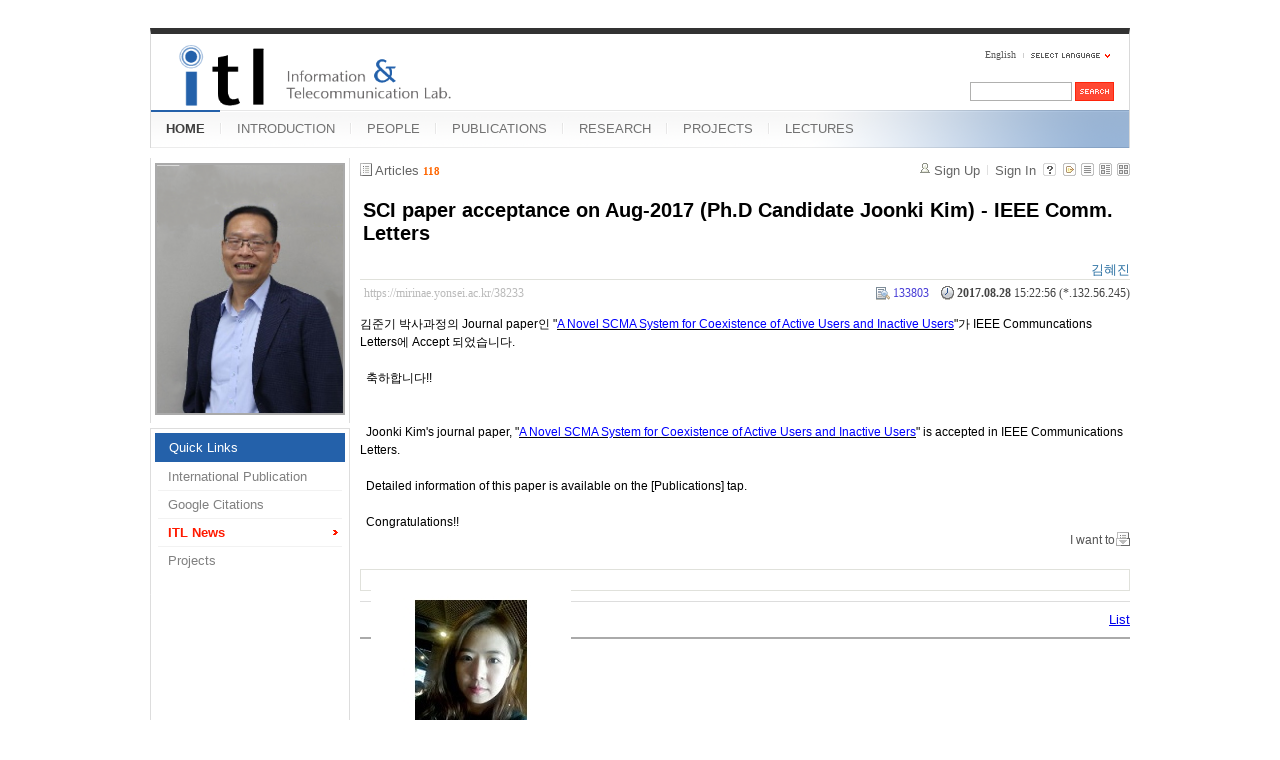

--- FILE ---
content_type: text/html; charset=UTF-8
request_url: https://mirinae.yonsei.ac.kr/index.php?mid=news&listStyle=webzine&page=2&document_srl=38233&sort_index=regdate&order_type=desc
body_size: 7298
content:
<!DOCTYPE html>
<html lang="en">
<head>
<!-- META -->
<meta charset="utf-8">
<meta name="Generator" content="XpressEngine">
<meta http-equiv="X-UA-Compatible" content="IE=edge">
<!-- TITLE -->
<title>ITL News - SCI paper acceptance on Aug-2017 (Ph.D Candidate Joonki Kim) - IEEE Comm. Letters</title>
<!-- CSS -->
<link rel="stylesheet" href="/common/css/xe.min.css?20140618142045" />
<link rel="stylesheet" href="/common/js/plugins/ui/jquery-ui.min.css?20140618142045" />
<link rel="stylesheet" href="/modules/board/skins/xe_board/css/common.css?20110408205016" />
<link rel="stylesheet" href="/modules/board/skins/xe_board/css/white.css?20110408205016" />
<link rel="stylesheet" href="/layouts/xe_official_mirinae/css/blue.css?20231012143137" />
<link rel="stylesheet" href="/modules/editor/styles/default/style.css?20140618142048" />
<link rel="stylesheet" href="/files/faceOff/594/014/layout.css?20150323165752" />
<!-- JS -->
<!--[if lt IE 9]><script src="/common/js/jquery-1.x.min.js?20140618142045"></script>
<![endif]--><!--[if gte IE 9]><!--><script src="/common/js/jquery.min.js?20140618142045"></script>
<![endif]--><script src="/common/js/x.min.js?20140618142045"></script>
<script src="/common/js/xe.min.js?20140618142045"></script>
<script src="/modules/board/tpl/js/board.min.js?20140618142047"></script>
<script src="/layouts/xe_official_mirinae/js/xe_official.js?20100504092716"></script>
<!--[if lt IE 9]><script src="/common/js/html5.js"></script><![endif]-->
<!-- RSS -->
<!-- ICON -->
<link rel="shortcut icon" href="./modules/admin/tpl/img/faviconSample.png" /><link rel="apple-touch-icon" href="./modules/admin/tpl/img/mobiconSample.png" />
<style type="text/css">
    body {  font-family:sans-serif; font-size:10pt}
</style>
<style> .xe_content { font-size:12px; }</style><script>
//<![CDATA[
var current_url = "https://mirinae.yonsei.ac.kr/?mid=news&listStyle=webzine&page=2&document_srl=38233&sort_index=regdate&order_type=desc";
var request_uri = "https://mirinae.yonsei.ac.kr/";
var current_mid = "news";
var waiting_message = "Requesting to the server, please wait.";
var ssl_actions = new Array();
var default_url = "https://mirinae.yonsei.ac.kr";
var enforce_ssl = true;xe.current_lang = "en";
xe.cmd_find = "Find";
xe.cmd_cancel = "Cancel";
xe.cmd_confirm = "Confirm";
xe.msg_no_root = "You cannot select a root.";
xe.msg_no_shortcut = "You cannot select a shortcut.";
xe.msg_select_menu = "Select target menu";
//]]>
</script>
</head>
<body>
   
<!-- js 파일 import -->
<!-- 레이아웃과 연동될 css 파일 import -->
    <div id="bodyWrap">
	<div id="header">
		<h1><a href=""><img src="https://mirinae.yonsei.ac.kr/files/attach/images/14594/itllogo2.gif" alt="Information and Telecommunication Lab" class="iePngFix" id="itlLogo" />
<!-- img src="https://mirinae.yonsei.ac.kr/images/itllogo2.gif" alt="logo" border="0" class="iePngFix" />  -->
</a></h1>
		<div id="language">
			<strong title="en">English</strong> <a href="#selectLang" onclick="showHide('selectLang');return false;"><img src="/layouts/xe_official_mirinae/images/blue/buttonLang.gif" alt="Select Language" width="87" height="15" /></a>
			<ul id="selectLang">
                			</ul>
		</div>
		<!--GNB-->
		<ul id="gnb">
            <!-- main_menu 1차 시작 -->
                                                                                <li class="on"><a href="https://mirinae.yonsei.ac.kr/home" >HOME</a></li>
                                            <li ><a href="https://mirinae.yonsei.ac.kr/introduction" >INTRODUCTION</a></li>
                                            <li ><a href="https://mirinae.yonsei.ac.kr/members" >PEOPLE</a></li>
                                            <li ><a href="https://mirinae.yonsei.ac.kr/publications" >PUBLICATIONS</a></li>
                                            <li ><a href="https://mirinae.yonsei.ac.kr/research" >RESEARCH</a></li>
                                            <li ><a href="https://mirinae.yonsei.ac.kr/projects" >PROJECTS</a></li>
                                            <li ><a href="https://mirinae.yonsei.ac.kr/lectures" >LECTURES</a></li>
                        <!-- main_menu 1차 끝 -->
		</ul>
		
		<form action="https://mirinae.yonsei.ac.kr/" method="post" id="isSearch"><input type="hidden" name="error_return_url" value="/index.php?mid=news&amp;listStyle=webzine&amp;page=2&amp;document_srl=38233&amp;sort_index=regdate&amp;order_type=desc" /><input type="hidden" name="vid" value="" />
            <input type="hidden" name="mid" value="news" />
            <input type="hidden" name="act" value="IS" />
            <input type="hidden" name="search_target" value="title_content" />
			<input name="is_keyword" type="text" class="inputText" title="keyword" />
			<input type="image" src="/layouts/xe_official_mirinae/images/blue/buttonSearch.gif" alt="Search" class="submit" />
		</form>
	</div>
	<div id="contentBody">
		<div id="columnLeft">
            <!-- 왼쪽 그림 메뉴 -->
                        <!--<img src="/layouts/xe_official_mirinae/images/mirinae/home.jpg"/>-->
            <img src="/files/faceOff/594/014/images/dhong2008.png" id="profPic" />
                        <!-- 왼쪽 그림 메뉴 -->
                        <!-- 왼쪽 그림 메뉴 -->
                        <!-- 왼쪽 그림 메뉴 -->
                        <!-- 왼쪽 그림 메뉴 -->
                        <!-- 왼쪽 그림 메뉴 -->
                        <!-- LECTURES 에서만 로그인 위젯 출력 -->
                        <!-- 왼쪽 2차 메뉴 -->
			<img src="/layouts/xe_official_mirinae/images/blank.gif" alt="" class="mask" />
            			<ol id="lnb">
                                				<li class="on"><a href="https://mirinae.yonsei.ac.kr/home" >Quick Links</a>
                    <!-- main_menu 3차 시작 -->
                    					<ul>
                    						<li ><a href="https://mirinae.yonsei.ac.kr/pub_journal_int" >International Publication</a></li>
                    						<li ><a href="http://scholar.google.com/citations?hl=en&amp;user=f08AsRMAAAAJ&amp;view_op=list_works&amp;pagesize=100" onclick="window.open(this.href);return false;">Google Citations</a></li>
                    						<li class="on"><a href="https://mirinae.yonsei.ac.kr/news" >ITL News</a></li>
                    						<li ><a href="https://mirinae.yonsei.ac.kr/projects" >Projects</a></li>
                    					</ul>
                    				</li>
                                			</ol>
            <!--<a href="https://mirinae.yonsei.ac.kr/?mid=home_new"><img src="https://mirinae.yonsei.ac.kr/files/attach/images/199/253/010/Fresh3.gif"></a>-->
<div class="xe-widget-wrapper " style=""><div style="*zoom:1;padding:0px 0px 0px 0px !important;"><div style="margin:0;padding:0:">
	<embed src='./widgets/counter_status/skins/flash/counter.swf?n=945,12192,4581368' width='1' height='1' wmode='transparent'></embed>
</div>
</div></div>
		</div>
		<div id="columnRight">
            <!-- 컨텐츠 시작 -->
                                                                                                             <!-- 스킨의 제목/간단한 설명 출력 -->
    <!-- 스킨의 상세 설명 -->
    <!-- 게시판 정보 -->
    <div class="boardInformation">
        <!-- 게시물 수 -->
                <div class="articleNum">Articles <strong>118</strong></div>
                <!-- 로그인 정보 -->
        <ul class="accountNavigation">
        
                    <li class="join"><a href="https://mirinae.yonsei.ac.kr/index.php?mid=news&amp;listStyle=webzine&amp;page=2&amp;document_srl=38233&amp;sort_index=regdate&amp;order_type=desc&amp;act=dispMemberSignUpForm">Sign Up</a></li>
            <li class="loginAndLogout"><a href="https://mirinae.yonsei.ac.kr/index.php?mid=news&amp;listStyle=webzine&amp;page=2&amp;document_srl=38233&amp;sort_index=regdate&amp;order_type=desc&amp;act=dispMemberLoginForm">Sign In</a></li>
                            <li class="skin_info"><a href="https://mirinae.yonsei.ac.kr/index.php?module=module&amp;act=dispModuleSkinInfo&amp;selected_module=board&amp;skin=xe_board" onclick="popopen(this.href,'skinInfo'); return false;"><img src="/modules/board/skins/xe_board/images/white/buttonHelp.gif" alt="Skin Info" width="13" height="13"/></a></li>
            <li class="tag_info"><a href="https://mirinae.yonsei.ac.kr/index.php?mid=news&amp;listStyle=webzine&amp;page=2&amp;document_srl=38233&amp;sort_index=regdate&amp;order_type=desc&amp;act=dispBoardTagList"><img src="/modules/board/skins/xe_board/images/white/iconAllTags.gif" alt="Tag list" width="13" height="13"/></a></li>
        
                        <li class="listType"><a href="https://mirinae.yonsei.ac.kr/index.php?mid=news&amp;listStyle=list&amp;page=2&amp;sort_index=regdate&amp;order_type=desc"><img src="/modules/board/skins/xe_board/images/white/typeList.gif" border="0" width="13" height="13" alt="List" /></a></li>
            <li class="listType"><a href="https://mirinae.yonsei.ac.kr/index.php?mid=news&amp;listStyle=webzine&amp;page=2&amp;sort_index=regdate&amp;order_type=desc"><img src="/modules/board/skins/xe_board/images/white/typeWebzine.gif" border="0" width="13" height="13" alt="Webzine" /></a></li>
            <li class="listType"><a href="https://mirinae.yonsei.ac.kr/index.php?mid=news&amp;listStyle=gallery&amp;page=2&amp;sort_index=regdate&amp;order_type=desc"><img src="/modules/board/skins/xe_board/images/white/typeGallery.gif" border="0" width="13" height="13" alt="Gallery" /></a></li>
                    </ul>
    </div>
        <div class="viewDocument">
        <!-- 글 내용 보여주기 -->
<div class="boardRead">
    <div class="originalContent">
        <div class="readHeader">
            <div class="titleAndUser">
                <div class="title">
                    <h1><a href="https://mirinae.yonsei.ac.kr/38233">SCI paper acceptance on Aug-2017 (Ph.D Candidate Joonki Kim) - IEEE Comm. Letters</a></h1>
                </div>
                                <div class="userInfo">
                                            <div class="author"><span class="member_27764">김혜진</span></div>
                                    </div>
                                <div class="clear"></div>
            </div>
            <div class="dateAndCount">
                <div class="uri" title="Article URL"><a href="https://mirinae.yonsei.ac.kr/38233">https://mirinae.yonsei.ac.kr/38233</a></div>
                <div class="date" title="등록일">
                    <strong>2017.08.28</strong> 15:22:56 (*.132.56.245)                </div>
                <div class="readedCount" title="Views">133803</div>
                                <div class="replyAndTrackback">
                                    </div>
                                <div class="clear"></div>
            </div>
            <div class="clear"></div>
        </div>
        <div class="clear"></div>
                <div class="readBody">
            <div class="contentBody">
                                    <!--BeforeDocument(38233,27764)--><div class="document_38233_27764 xe_content"><p style="font-family: sans-serif; background-color: rgb(255, 255, 255);">김준기 박사과정의 Journal paper인 "<span style="line-height: normal;"><u><span style="color: rgb(0, 0, 255);">A Novel SCMA System for Coexistence of Active Users and Inactive Users</span></u></span><span style="line-height: 1.5;">"가 IEEE Communcations Letters에 Accept 되었습니다.</span></p>
<p style="font-family: sans-serif; background-color: rgb(255, 255, 255);">&nbsp;&nbsp;&nbsp;</p>
<p style="font-family: sans-serif; background-color: rgb(255, 255, 255);">&nbsp; 축하합니다!!</p>
<p style="font-family: sans-serif; background-color: rgb(255, 255, 255);">&nbsp;</p>
<p style="font-family: sans-serif; background-color: rgb(255, 255, 255);">&nbsp;</p>
<p style="font-family: sans-serif; background-color: rgb(255, 255, 255);">&nbsp; Joonki Kim's journal paper, "<span style="line-height: 1.5;"><u><span style="color: rgb(0, 0, 255);">A Novel SCMA System for Coexistence of Active Users and Inactive Users</span></u>" is accepted in IEEE Communications Letters.&nbsp;</span></p>
<p style="font-family: sans-serif; background-color: rgb(255, 255, 255);">&nbsp;</p>
<p style="font-family: sans-serif; background-color: rgb(255, 255, 255);">&nbsp; Detailed information of this paper is available on the [Publications] tap.</p>
<p style="font-family: sans-serif; background-color: rgb(255, 255, 255);">&nbsp;</p>
<p style="font-family: sans-serif; background-color: rgb(255, 255, 255);">&nbsp; Congratulations!!&nbsp;</p><div class="document_popup_menu"><a href="#popup_menu_area" class="document_38233" onclick="return false">I want to</a></div></div><!--AfterDocument(38233,27764)-->                                <!-- 서명 / 프로필 이미지 출력 -->
                                    <div class="memberSignature">
                                            <div class="profile"><img src="https://mirinae.yonsei.ac.kr/files/member_extra_info/profile_image/764/027/27764.jpg" alt="profile" /></div>
                                                                <div class="clear"></div>
                    </div>
                            </div>
        </div>
                            </div>
    <!-- 목록, 수정/삭제 버튼 -->
    <div class="contentButton">
                <a href="https://mirinae.yonsei.ac.kr/index.php?mid=news&amp;listStyle=webzine&amp;page=2&amp;sort_index=regdate&amp;order_type=desc" class="button "><span>List</span></a>
                    </div>
</div>
<!-- 댓글 -->
<a name="comment"></a>
<!-- 댓글 입력 폼 -->
    </div>
                <!-- 목록 출력 -->
    <form action="./" method="get"><input type="hidden" name="error_return_url" value="/index.php?mid=news&amp;listStyle=webzine&amp;page=2&amp;document_srl=38233&amp;sort_index=regdate&amp;order_type=desc" /><input type="hidden" name="act" value="" /><input type="hidden" name="mid" value="news" /><input type="hidden" name="vid" value="" />
                                        <table cellspacing="0" summary="" class="boardList">
                <thead>
                        <tr>
                <th scope="col" class="num no_line"><div>No.</div></th>                                <th scope="col" colspan="2" class="title"><div>
                                        Subject                                    </div></th>
                <th class="author" scope="col"><div>Author</div></th>                <th class="reading" scope="col"><div><a href="https://mirinae.yonsei.ac.kr/index.php?mid=news&amp;listStyle=webzine&amp;page=2&amp;document_srl=38233&amp;sort_index=readed_count&amp;order_type=asc">Views</a></div></th>                                <th scope="col" class="date"><div><a href="https://mirinae.yonsei.ac.kr/index.php?mid=news&amp;listStyle=webzine&amp;page=2&amp;document_srl=38233&amp;sort_index=regdate&amp;order_type=asc">Date<img src="/modules/board/skins/xe_board/images/common/buttonDescending.gif" alt="" width="5" height="3" class="sort" /></a></div></th>                <th scope="col" class="date"><div><a href="https://mirinae.yonsei.ac.kr/index.php?mid=news&amp;listStyle=webzine&amp;page=2&amp;document_srl=38233&amp;sort_index=last_update&amp;order_type=asc">Last Update</a></div></th>            </tr>
        </thead>
                <tbody>
                    
                        
                            <tr class="bg2">
                    <td rowspan="2" class="num">98</td>                                                            <td class="webzineTitle" colspan="2">
                                                                    <a href="https://mirinae.yonsei.ac.kr/index.php?mid=news&amp;listStyle=webzine&amp;page=2&amp;document_srl=40089&amp;sort_index=regdate&amp;order_type=desc">Congratulations for graduation on Feb.-2021 (M.S. Hyunmin Seo)</a>
                        
                                                                                            </td>
                    <td class="author"><div class="member_38703"></div></td>                    <td class="reading">192398</td>                                        <td class="date">Aug 27, 2021</td>                    <td class="date">Aug 27, 2021 17:28</td>                </tr>
                                                                                                                                <tr class="bg2">
                    <td colspan="6" class="summary">
                                                <a href="https://mirinae.yonsei.ac.kr/index.php?mid=news&amp;listStyle=webzine&amp;page=2&amp;document_srl=40089&amp;sort_index=regdate&amp;order_type=desc"></a>
                                                &nbsp;
                    </td>
                </tr>
                            <tr class="bg1">
                    <td rowspan="2" class="num">97</td>                                                            <td rowspan="2" class="thumb"><a href="https://mirinae.yonsei.ac.kr/index.php?mid=news&amp;listStyle=webzine&amp;page=2&amp;document_srl=39974&amp;sort_index=regdate&amp;order_type=desc"><img src="https://mirinae.yonsei.ac.kr/files/thumbnails/974/039/100x100.crop.jpg" border="0" alt="" /></a></td>
                    <td class="webzineTitle">
                                                                    <a href="https://mirinae.yonsei.ac.kr/index.php?mid=news&amp;listStyle=webzine&amp;page=2&amp;document_srl=39974&amp;sort_index=regdate&amp;order_type=desc">SCI paper acceptance on Apr.-2021 (Ph.D. candidate Hakkeon Lee) - IEEE Wireless Communications Letters</a>
                        
                                                                        <img src="https://mirinae.yonsei.ac.kr/modules/document/tpl/icons/file.gif" alt="file" title="file" style="margin-right:2px;" />                    </td>
                    <td class="author"><div class="member_38703"></div></td>                    <td class="reading">221397</td>                                        <td class="date">Apr 16, 2021</td>                    <td class="date">Apr 16, 2021 21:01</td>                </tr>
                                                                                                                                <tr class="bg1">
                    <td colspan="5" class="summary">
                                                <a href="https://mirinae.yonsei.ac.kr/index.php?mid=news&amp;listStyle=webzine&amp;page=2&amp;document_srl=39974&amp;sort_index=regdate&amp;order_type=desc"></a>
                                                &nbsp;
                    </td>
                </tr>
                            <tr class="bg2">
                    <td rowspan="2" class="num">96</td>                                                            <td rowspan="2" class="thumb"><a href="https://mirinae.yonsei.ac.kr/index.php?mid=news&amp;listStyle=webzine&amp;page=2&amp;document_srl=39734&amp;sort_index=regdate&amp;order_type=desc"><img src="https://mirinae.yonsei.ac.kr/files/thumbnails/734/039/100x100.crop.jpg" border="0" alt="" /></a></td>
                    <td class="webzineTitle">
                                                                    <a href="https://mirinae.yonsei.ac.kr/index.php?mid=news&amp;listStyle=webzine&amp;page=2&amp;document_srl=39734&amp;sort_index=regdate&amp;order_type=desc">SCI paper acceptance on Dec.-2020 (Ph.D. candidate Taehyung Kim) - IEEE Trans. on Vehicular Technology</a>
                        
                                                                        <img src="https://mirinae.yonsei.ac.kr/modules/document/tpl/icons/file.gif" alt="file" title="file" style="margin-right:2px;" />                    </td>
                    <td class="author"><div class="member_38703"></div></td>                    <td class="reading">201848</td>                                        <td class="date">Dec 07, 2020</td>                    <td class="date">Dec 07, 2020 20:58</td>                </tr>
                                                                                                                                <tr class="bg2">
                    <td colspan="5" class="summary">
                                                <a href="https://mirinae.yonsei.ac.kr/index.php?mid=news&amp;listStyle=webzine&amp;page=2&amp;document_srl=39734&amp;sort_index=regdate&amp;order_type=desc"></a>
                                                &nbsp;
                    </td>
                </tr>
                            <tr class="bg1">
                    <td rowspan="2" class="num">95</td>                                                            <td rowspan="2" class="thumb"><a href="https://mirinae.yonsei.ac.kr/index.php?mid=news&amp;listStyle=webzine&amp;page=2&amp;document_srl=39613&amp;sort_index=regdate&amp;order_type=desc"><img src="https://mirinae.yonsei.ac.kr/files/thumbnails/613/039/100x100.crop.jpg" border="0" alt="" /></a></td>
                    <td class="webzineTitle">
                                                                    <a href="https://mirinae.yonsei.ac.kr/index.php?mid=news&amp;listStyle=webzine&amp;page=2&amp;document_srl=39613&amp;sort_index=regdate&amp;order_type=desc">SCI paper acceptance on Nov.-2020 (Ph.D. Soohyun Kim) - IEEE Trans. Wireless Commun.</a>
                        
                                                                        <img src="https://mirinae.yonsei.ac.kr/modules/document/tpl/icons/file.gif" alt="file" title="file" style="margin-right:2px;" />                    </td>
                    <td class="author"><div class="member_38703"></div></td>                    <td class="reading">192029</td>                                        <td class="date">Nov 02, 2020</td>                    <td class="date">Nov 02, 2020 09:40</td>                </tr>
                                                                                                                                <tr class="bg1">
                    <td colspan="5" class="summary">
                                                <a href="https://mirinae.yonsei.ac.kr/index.php?mid=news&amp;listStyle=webzine&amp;page=2&amp;document_srl=39613&amp;sort_index=regdate&amp;order_type=desc"></a>
                                                &nbsp;
                    </td>
                </tr>
                            <tr class="bg2">
                    <td rowspan="2" class="num">94</td>                                                            <td rowspan="2" class="thumb"><a href="https://mirinae.yonsei.ac.kr/index.php?mid=news&amp;listStyle=webzine&amp;page=2&amp;document_srl=39561&amp;sort_index=regdate&amp;order_type=desc"><img src="https://mirinae.yonsei.ac.kr/files/thumbnails/561/039/100x100.crop.jpg" border="0" alt="" /></a></td>
                    <td class="webzineTitle">
                                                                    <a href="https://mirinae.yonsei.ac.kr/index.php?mid=news&amp;listStyle=webzine&amp;page=2&amp;document_srl=39561&amp;sort_index=regdate&amp;order_type=desc">Congratulations for graduation on Aug.-2020 (Ph.D. Hyejin Kim, Jintae Kim and M.S. Hanmiru Lee)</a>
                        
                                                                        <img src="https://mirinae.yonsei.ac.kr/modules/document/tpl/icons/file.gif" alt="file" title="file" style="margin-right:2px;" />                    </td>
                    <td class="author"><div class="member_38703"></div></td>                    <td class="reading">175287</td>                                        <td class="date">Sep 10, 2020</td>                    <td class="date">Sep 11, 2020 11:09</td>                </tr>
                                                                                                                                <tr class="bg2">
                    <td colspan="5" class="summary">
                                                <a href="https://mirinae.yonsei.ac.kr/index.php?mid=news&amp;listStyle=webzine&amp;page=2&amp;document_srl=39561&amp;sort_index=regdate&amp;order_type=desc"></a>
                                                &nbsp;
                    </td>
                </tr>
                            <tr class="bg1">
                    <td rowspan="2" class="num">93</td>                                                            <td class="webzineTitle" colspan="2">
                                                                    <a href="https://mirinae.yonsei.ac.kr/index.php?mid=news&amp;listStyle=webzine&amp;page=2&amp;document_srl=39466&amp;sort_index=regdate&amp;order_type=desc">SCI paper acceptance on July-2020 (Ph.D. Candidate Hyejin Kim) - IEEE Comm. Surveys and Tutorials</a>
                        
                                                                                            </td>
                    <td class="author"><div class="member_38703"></div></td>                    <td class="reading">172571</td>                                        <td class="date">Jul 02, 2020</td>                    <td class="date">Jul 12, 2021 17:35</td>                </tr>
                                                                                                                                <tr class="bg1">
                    <td colspan="6" class="summary">
                                                <a href="https://mirinae.yonsei.ac.kr/index.php?mid=news&amp;listStyle=webzine&amp;page=2&amp;document_srl=39466&amp;sort_index=regdate&amp;order_type=desc"></a>
                                                &nbsp;
                    </td>
                </tr>
                            <tr class="bg2">
                    <td rowspan="2" class="num">92</td>                                                            <td rowspan="2" class="thumb"><a href="https://mirinae.yonsei.ac.kr/index.php?mid=news&amp;listStyle=webzine&amp;page=2&amp;document_srl=39376&amp;sort_index=regdate&amp;order_type=desc"><img src="https://mirinae.yonsei.ac.kr/files/thumbnails/376/039/100x100.crop.jpg" border="0" alt="" /></a></td>
                    <td class="webzineTitle">
                                                                    <a href="https://mirinae.yonsei.ac.kr/index.php?mid=news&amp;listStyle=webzine&amp;page=2&amp;document_srl=39376&amp;sort_index=regdate&amp;order_type=desc">Congratulations for graduation on Feb-2020 (Ph.D. Jaeyoung Choi, Soohyun Kim)</a>
                        
                                                                        <img src="https://mirinae.yonsei.ac.kr/modules/document/tpl/icons/file.gif" alt="file" title="file" style="margin-right:2px;" />                    </td>
                    <td class="author"><div class="member_38703"></div></td>                    <td class="reading">170758</td>                                        <td class="date">Feb 24, 2020</td>                    <td class="date">Sep 10, 2020 20:55</td>                </tr>
                                                                                                                                <tr class="bg2">
                    <td colspan="5" class="summary">
                                                <a href="https://mirinae.yonsei.ac.kr/index.php?mid=news&amp;listStyle=webzine&amp;page=2&amp;document_srl=39376&amp;sort_index=regdate&amp;order_type=desc"></a>
                                                &nbsp;
                    </td>
                </tr>
                            <tr class="bg1">
                    <td rowspan="2" class="num">91</td>                                                            <td rowspan="2" class="thumb"><a href="https://mirinae.yonsei.ac.kr/index.php?mid=news&amp;listStyle=webzine&amp;page=2&amp;document_srl=39295&amp;sort_index=regdate&amp;order_type=desc"><img src="https://mirinae.yonsei.ac.kr/files/thumbnails/295/039/100x100.crop.jpg" border="0" alt="" /></a></td>
                    <td class="webzineTitle">
                                                                    <a href="https://mirinae.yonsei.ac.kr/index.php?mid=news&amp;listStyle=webzine&amp;page=2&amp;document_srl=39295&amp;sort_index=regdate&amp;order_type=desc">Congratulations for elevation to IEEE Fellow (Prof. Hong)</a>
                        
                                                                        <img src="https://mirinae.yonsei.ac.kr/modules/document/tpl/icons/file.gif" alt="file" title="file" style="margin-right:2px;" />                    </td>
                    <td class="author"><div class="member_38703"></div></td>                    <td class="reading">191284</td>                                        <td class="date">Nov 27, 2019</td>                    <td class="date">Jan 08, 2020 12:58</td>                </tr>
                                                                                                                                <tr class="bg1">
                    <td colspan="5" class="summary">
                                                <a href="https://mirinae.yonsei.ac.kr/index.php?mid=news&amp;listStyle=webzine&amp;page=2&amp;document_srl=39295&amp;sort_index=regdate&amp;order_type=desc"></a>
                                                &nbsp;
                    </td>
                </tr>
                            <tr class="bg2">
                    <td rowspan="2" class="num">90</td>                                                            <td class="webzineTitle" colspan="2">
                                                                    <a href="https://mirinae.yonsei.ac.kr/index.php?mid=news&amp;listStyle=webzine&amp;page=2&amp;document_srl=39289&amp;sort_index=regdate&amp;order_type=desc">SCI paper acceptance on Nov.-2019 (Ph.D Candidate Hyejin Kim) - IEEE Trans. Wireless Commun.</a>
                        
                                                                                            </td>
                    <td class="author"><div class="member_38703"></div></td>                    <td class="reading">163227</td>                                        <td class="date">Nov 05, 2019</td>                    <td class="date">Nov 05, 2019 16:07</td>                </tr>
                                                                                                                                <tr class="bg2">
                    <td colspan="6" class="summary">
                                                <a href="https://mirinae.yonsei.ac.kr/index.php?mid=news&amp;listStyle=webzine&amp;page=2&amp;document_srl=39289&amp;sort_index=regdate&amp;order_type=desc"></a>
                                                &nbsp;
                    </td>
                </tr>
                            <tr class="bg1">
                    <td rowspan="2" class="num">89</td>                                                            <td class="webzineTitle" colspan="2">
                                                                    <a href="https://mirinae.yonsei.ac.kr/index.php?mid=news&amp;listStyle=webzine&amp;page=2&amp;document_srl=39256&amp;sort_index=regdate&amp;order_type=desc">SCI paper acceptance on Oct.-2019 (Ph.D Candidate Insik Jung) - IEEE Access</a>
                        
                                                                                            </td>
                    <td class="author"><div class="member_38703"></div></td>                    <td class="reading">162551</td>                                        <td class="date">Oct 31, 2019</td>                    <td class="date">Oct 31, 2019 16:25</td>                </tr>
                                                                                                                                <tr class="bg1">
                    <td colspan="6" class="summary">
                                                <a href="https://mirinae.yonsei.ac.kr/index.php?mid=news&amp;listStyle=webzine&amp;page=2&amp;document_srl=39256&amp;sort_index=regdate&amp;order_type=desc"></a>
                                                &nbsp;
                    </td>
                </tr>
                            <tr class="bg2">
                    <td rowspan="2" class="num">88</td>                                                            <td class="webzineTitle" colspan="2">
                                                                    <a href="https://mirinae.yonsei.ac.kr/index.php?mid=news&amp;listStyle=webzine&amp;page=2&amp;document_srl=39192&amp;sort_index=regdate&amp;order_type=desc">SCI paper acceptance on Sep.-2019 (Ph.D Candidate Taehyung Kim) - IEEE Trans. on Vehicular Technology</a>
                        
                                                                                            </td>
                    <td class="author"><div class="member_38703"></div></td>                    <td class="reading">152283</td>                                        <td class="date">Sep 16, 2019</td>                    <td class="date">Sep 16, 2019 08:29</td>                </tr>
                                                                                                                                <tr class="bg2">
                    <td colspan="6" class="summary">
                                                <a href="https://mirinae.yonsei.ac.kr/index.php?mid=news&amp;listStyle=webzine&amp;page=2&amp;document_srl=39192&amp;sort_index=regdate&amp;order_type=desc"></a>
                                                &nbsp;
                    </td>
                </tr>
                            <tr class="bg1">
                    <td rowspan="2" class="num">87</td>                                                            <td rowspan="2" class="thumb"><a href="https://mirinae.yonsei.ac.kr/index.php?mid=news&amp;listStyle=webzine&amp;page=2&amp;document_srl=39148&amp;sort_index=regdate&amp;order_type=desc"><img src="https://mirinae.yonsei.ac.kr/files/thumbnails/148/039/100x100.crop.jpg" border="0" alt="" /></a></td>
                    <td class="webzineTitle">
                                                                    <a href="https://mirinae.yonsei.ac.kr/index.php?mid=news&amp;listStyle=webzine&amp;page=2&amp;document_srl=39148&amp;sort_index=regdate&amp;order_type=desc">Congratulations for graduation on Aug-2019 (Ph.D. Beomju Kim)</a>
                        
                                                                        <img src="https://mirinae.yonsei.ac.kr/modules/document/tpl/icons/file.gif" alt="file" title="file" style="margin-right:2px;" />                    </td>
                    <td class="author"><div class="member_38703"></div></td>                    <td class="reading">147354</td>                                        <td class="date">Aug 30, 2019</td>                    <td class="date">Sep 02, 2019 07:46</td>                </tr>
                                                                                                                                <tr class="bg1">
                    <td colspan="5" class="summary">
                                                <a href="https://mirinae.yonsei.ac.kr/index.php?mid=news&amp;listStyle=webzine&amp;page=2&amp;document_srl=39148&amp;sort_index=regdate&amp;order_type=desc"></a>
                                                &nbsp;
                    </td>
                </tr>
                            <tr class="bg2">
                    <td rowspan="2" class="num">86</td>                                                            <td rowspan="2" class="thumb"><a href="https://mirinae.yonsei.ac.kr/index.php?mid=news&amp;listStyle=webzine&amp;page=2&amp;document_srl=39069&amp;sort_index=regdate&amp;order_type=desc"><img src="https://mirinae.yonsei.ac.kr/files/thumbnails/069/039/100x100.crop.jpg" border="0" alt="" /></a></td>
                    <td class="webzineTitle">
                                                                    <a href="https://mirinae.yonsei.ac.kr/index.php?mid=news&amp;listStyle=webzine&amp;page=2&amp;document_srl=39069&amp;sort_index=regdate&amp;order_type=desc">Congratulations on achieving 10,000 citation counts</a>
                        
                                                                        <img src="https://mirinae.yonsei.ac.kr/modules/document/tpl/icons/file.gif" alt="file" title="file" style="margin-right:2px;" />                    </td>
                    <td class="author"><div class="member_38703"></div></td>                    <td class="reading">113299</td>                                        <td class="date">Jun 24, 2019</td>                    <td class="date">Jul 01, 2019 19:46</td>                </tr>
                                                                                                                                <tr class="bg2">
                    <td colspan="5" class="summary">
                                                <a href="https://mirinae.yonsei.ac.kr/index.php?mid=news&amp;listStyle=webzine&amp;page=2&amp;document_srl=39069&amp;sort_index=regdate&amp;order_type=desc"></a>
                                                &nbsp;
                    </td>
                </tr>
                            <tr class="bg1">
                    <td rowspan="2" class="num">85</td>                                                            <td class="webzineTitle" colspan="2">
                                                                    <a href="https://mirinae.yonsei.ac.kr/index.php?mid=news&amp;listStyle=webzine&amp;page=2&amp;document_srl=39067&amp;sort_index=regdate&amp;order_type=desc">SCI paper acceptance on Jun.-2019 (Ph.D Candidate Soohyun Kim) - IEEE Trans. Wireless Commun.</a>
                        
                                                                                            </td>
                    <td class="author"><div class="member_38703"></div></td>                    <td class="reading">112908</td>                                        <td class="date">Jun 19, 2019</td>                    <td class="date">Jun 19, 2019 08:23</td>                </tr>
                                                                                                                                <tr class="bg1">
                    <td colspan="6" class="summary">
                                                <a href="https://mirinae.yonsei.ac.kr/index.php?mid=news&amp;listStyle=webzine&amp;page=2&amp;document_srl=39067&amp;sort_index=regdate&amp;order_type=desc"></a>
                                                &nbsp;
                    </td>
                </tr>
                            <tr class="bg2">
                    <td rowspan="2" class="num">84</td>                                                            <td rowspan="2" class="thumb"><a href="https://mirinae.yonsei.ac.kr/index.php?mid=news&amp;listStyle=webzine&amp;page=2&amp;document_srl=39061&amp;sort_index=regdate&amp;order_type=desc"><img src="https://mirinae.yonsei.ac.kr/files/thumbnails/061/039/100x100.crop.jpg" border="0" alt="" /></a></td>
                    <td class="webzineTitle">
                                                                    <a href="https://mirinae.yonsei.ac.kr/index.php?mid=news&amp;listStyle=webzine&amp;page=2&amp;document_srl=39061&amp;sort_index=regdate&amp;order_type=desc">The 13th &quot;ITL Home Coming Day&quot; on May-2019</a>
                        
                                                                        <img src="https://mirinae.yonsei.ac.kr/modules/document/tpl/icons/file.gif" alt="file" title="file" style="margin-right:2px;" />                    </td>
                    <td class="author"><div class="member_27764"></div></td>                    <td class="reading">132969</td>                                        <td class="date">May 20, 2019</td>                    <td class="date">May 20, 2019 08:26</td>                </tr>
                                                                                                                                <tr class="bg2">
                    <td colspan="5" class="summary">
                                                <a href="https://mirinae.yonsei.ac.kr/index.php?mid=news&amp;listStyle=webzine&amp;page=2&amp;document_srl=39061&amp;sort_index=regdate&amp;order_type=desc"></a>
                                                &nbsp;
                    </td>
                </tr>
                            <tr class="bg1">
                    <td rowspan="2" class="num">83</td>                                                            <td class="webzineTitle" colspan="2">
                                                                    <a href="https://mirinae.yonsei.ac.kr/index.php?mid=news&amp;listStyle=webzine&amp;page=2&amp;document_srl=39059&amp;sort_index=regdate&amp;order_type=desc">SCI paper acceptance on May-2019 (Ph.D Candidate Beomju Kim) - IEEE Wireless Communications Letters</a>
                        
                                                                                            </td>
                    <td class="author"><div class="member_27764"></div></td>                    <td class="reading">114375</td>                                        <td class="date">May 15, 2019</td>                    <td class="date">May 15, 2019 18:26</td>                </tr>
                                                                                                                                <tr class="bg1">
                    <td colspan="6" class="summary">
                                                <a href="https://mirinae.yonsei.ac.kr/index.php?mid=news&amp;listStyle=webzine&amp;page=2&amp;document_srl=39059&amp;sort_index=regdate&amp;order_type=desc"></a>
                                                &nbsp;
                    </td>
                </tr>
                            <tr class="bg2">
                    <td rowspan="2" class="num">82</td>                                                            <td class="webzineTitle" colspan="2">
                                                                    <a href="https://mirinae.yonsei.ac.kr/index.php?mid=news&amp;listStyle=webzine&amp;page=2&amp;document_srl=39026&amp;sort_index=regdate&amp;order_type=desc">SCI paper acceptance on Mar.-2019 (Ph.D Candidate Jaeyoung Choi) - IEEE Trans. Wireless Commun.</a>
                        
                                                                                            </td>
                    <td class="author"><div class="member_27764"></div></td>                    <td class="reading">113187</td>                                        <td class="date">Mar 14, 2019</td>                    <td class="date">Mar 14, 2019 10:19</td>                </tr>
                                                                                                                                <tr class="bg2">
                    <td colspan="6" class="summary">
                                                <a href="https://mirinae.yonsei.ac.kr/index.php?mid=news&amp;listStyle=webzine&amp;page=2&amp;document_srl=39026&amp;sort_index=regdate&amp;order_type=desc"></a>
                                                &nbsp;
                    </td>
                </tr>
                            <tr class="bg1">
                    <td rowspan="2" class="num">81</td>                                                            <td rowspan="2" class="thumb"><a href="https://mirinae.yonsei.ac.kr/index.php?mid=news&amp;listStyle=webzine&amp;page=2&amp;document_srl=39014&amp;sort_index=regdate&amp;order_type=desc"><img src="https://mirinae.yonsei.ac.kr/files/thumbnails/014/039/100x100.crop.jpg" border="0" alt="" /></a></td>
                    <td class="webzineTitle">
                                                                    <a href="https://mirinae.yonsei.ac.kr/index.php?mid=news&amp;listStyle=webzine&amp;page=2&amp;document_srl=39014&amp;sort_index=regdate&amp;order_type=desc">Congratulations for graduation on Feb-2019 (Ph.D. Haesoon Lee, Joonki Kim)</a>
                        
                                                                        <img src="https://mirinae.yonsei.ac.kr/modules/document/tpl/icons/file.gif" alt="file" title="file" style="margin-right:2px;" />                    </td>
                    <td class="author"><div class="member_27764"></div></td>                    <td class="reading">134421</td>                                        <td class="date">Mar 04, 2019</td>                    <td class="date">Mar 04, 2019 12:52</td>                </tr>
                                                                                                                                <tr class="bg1">
                    <td colspan="5" class="summary">
                                                <a href="https://mirinae.yonsei.ac.kr/index.php?mid=news&amp;listStyle=webzine&amp;page=2&amp;document_srl=39014&amp;sort_index=regdate&amp;order_type=desc"></a>
                                                &nbsp;
                    </td>
                </tr>
                            <tr class="bg2">
                    <td rowspan="2" class="num">80</td>                                                            <td class="webzineTitle" colspan="2">
                                                                    <a href="https://mirinae.yonsei.ac.kr/index.php?mid=news&amp;listStyle=webzine&amp;page=2&amp;document_srl=38955&amp;sort_index=regdate&amp;order_type=desc">SCI paper acceptance on Oct.-2018 (Ph.D Yosub Park) - IEEE Trans. on Vehicular Technology</a>
                        
                                                                                            </td>
                    <td class="author"><div class="member_27764"></div></td>                    <td class="reading">119560</td>                                        <td class="date">Oct 13, 2018</td>                    <td class="date">Oct 25, 2018 09:46</td>                </tr>
                                                                                                                                <tr class="bg2">
                    <td colspan="6" class="summary">
                                                <a href="https://mirinae.yonsei.ac.kr/index.php?mid=news&amp;listStyle=webzine&amp;page=2&amp;document_srl=38955&amp;sort_index=regdate&amp;order_type=desc"></a>
                                                &nbsp;
                    </td>
                </tr>
                            <tr class="bg1">
                    <td rowspan="2" class="num">79</td>                                                            <td class="webzineTitle" colspan="2">
                                                                    <a href="https://mirinae.yonsei.ac.kr/index.php?mid=news&amp;listStyle=webzine&amp;page=2&amp;document_srl=38845&amp;sort_index=regdate&amp;order_type=desc">SCI paper acceptance on Aug.-2018 (Ph.D Candidate Jinkyo Jung) - IEEE Trans. Wireless Commun.</a>
                        
                                                                                            </td>
                    <td class="author"><div class="member_27764"></div></td>                    <td class="reading">132614</td>                                        <td class="date">Aug 04, 2018</td>                    <td class="date">Aug 04, 2018 10:31</td>                </tr>
                                                                                                                                <tr class="bg1">
                    <td colspan="6" class="summary">
                                                <a href="https://mirinae.yonsei.ac.kr/index.php?mid=news&amp;listStyle=webzine&amp;page=2&amp;document_srl=38845&amp;sort_index=regdate&amp;order_type=desc"></a>
                                                &nbsp;
                    </td>
                </tr>
                            </tbody>
        </table>
    </form>
        <div class="boardBottom">
    <!-- 글쓰기, 목록 버튼 -->
        <div class="leftButtonBox">
                                    <a href="https://mirinae.yonsei.ac.kr/index.php?mid=news&amp;page=2&amp;listStyle=webzine" class="button "><span>List</span></a>
                    </div>
        <div class="rightButtonBox">
            <a href="https://mirinae.yonsei.ac.kr/index.php?mid=news&amp;listStyle=webzine&amp;page=2&amp;sort_index=regdate&amp;order_type=desc&amp;act=dispBoardWrite" class="button "><span>Write</span></a>
        </div>
    <!-- 페이지 네비게이션 -->
        <div class="pagination a1">
            <a href="https://mirinae.yonsei.ac.kr/index.php?mid=news&amp;listStyle=webzine&amp;sort_index=regdate&amp;order_type=desc" class="prevEnd">First Page</a> 
                                                <a href="https://mirinae.yonsei.ac.kr/index.php?mid=news&amp;listStyle=webzine&amp;page=1&amp;sort_index=regdate&amp;order_type=desc">1</a>
                                                                <strong>2</strong> 
                                                                <a href="https://mirinae.yonsei.ac.kr/index.php?mid=news&amp;listStyle=webzine&amp;page=3&amp;sort_index=regdate&amp;order_type=desc">3</a>
                                                                <a href="https://mirinae.yonsei.ac.kr/index.php?mid=news&amp;listStyle=webzine&amp;page=4&amp;sort_index=regdate&amp;order_type=desc">4</a>
                                                                <a href="https://mirinae.yonsei.ac.kr/index.php?mid=news&amp;listStyle=webzine&amp;page=5&amp;sort_index=regdate&amp;order_type=desc">5</a>
                                                                <a href="https://mirinae.yonsei.ac.kr/index.php?mid=news&amp;listStyle=webzine&amp;page=6&amp;sort_index=regdate&amp;order_type=desc">6</a>
                                        <a href="https://mirinae.yonsei.ac.kr/index.php?mid=news&amp;listStyle=webzine&amp;page=6&amp;sort_index=regdate&amp;order_type=desc" class="nextEnd">Last Page</a>
        </div>
    <!-- 검색 -->
                <div class="boardSearch">
            <form action="https://mirinae.yonsei.ac.kr/" method="get" onsubmit="return procFilter(this, search)" id="fo_search"><input type="hidden" name="error_return_url" value="/index.php?mid=news&amp;listStyle=webzine&amp;page=2&amp;document_srl=38233&amp;sort_index=regdate&amp;order_type=desc" /><input type="hidden" name="act" value="" />
                                <input type="hidden" name="mid" value="news" />
                <input type="hidden" name="category" value="" />
                <select name="search_target">
                                        <option value="title" >Subject</option>
                                        <option value="content" >Content</option>
                                        <option value="title_content" >Subject+Content</option>
                                        <option value="comment" >Comment</option>
                                        <option value="user_name" >User Name</option>
                                        <option value="nick_name" >Nick Name</option>
                                        <option value="user_id" >User ID</option>
                                        <option value="tag" >Tag</option>
                                    </select>
                <input type="text" name="search_keyword" value="" class="inputTypeText"/>
                                <a href="#" onclick="xGetElementById('fo_search').submit();return false;" class="button "><span>Search</span></a>
                <a href="https://mirinae.yonsei.ac.kr/index.php?mid=news&amp;listStyle=webzine" class="button "><span>Cancel</span></a>
            </form>
        </div>
            </div>
<!-- 하단 텍스트 출력 -->
		</div>
	</div>
	<ul id="footer">
		<li class="first-child">
			<address>
			<a href="http://www.zeroboard.com" onclick="window.open(this.href);return false;"><img src="/layouts/xe_official_mirinae/images/blue/powerdByZeroboard.gif" alt="Powered By ZeroBoard" width="106" height="5" /></a>
			</address>
		</li>
        		<li><a href="https://mirinae.yonsei.ac.kr/home" >HOME</a></li>
        		<li><a href="https://mirinae.yonsei.ac.kr/introduction" >INTRODUCTION</a></li>
        		<li><a href="https://mirinae.yonsei.ac.kr/members" >PEOPLE</a></li>
        		<li><a href="https://mirinae.yonsei.ac.kr/publications" >PUBLICATIONS</a></li>
        		<li><a href="https://mirinae.yonsei.ac.kr/research" >RESEARCH</a></li>
        		<li><a href="https://mirinae.yonsei.ac.kr/projects" >PROJECTS</a></li>
        		<li><a href="https://mirinae.yonsei.ac.kr/lectures" >LECTURES</a></li>
        	</ul>
</div>
<script type="text/javascript">
var gaJsHost = (("https:" == document.location.protocol) ? "https://ssl." : "http://www.");
document.write(unescape("%3Cscript src='" + gaJsHost + "google-analytics.com/ga.js' type='text/javascript'%3E%3C/script%3E"));
</script>
<script type="text/javascript">
var pageTracker = _gat._getTracker("UA-3027754-2");
pageTracker._initData();
pageTracker._trackPageview();
</script><!-- ETC -->
<div class="wfsr"></div>
<script src="/files/cache/js_filter_compiled/d046d1841b9c79c545b82d3be892699d.en.compiled.js?20140717165640"></script><script src="/files/cache/js_filter_compiled/1bdc15d63816408b99f674eb6a6ffcea.en.compiled.js?20140717165640"></script><script src="/files/cache/js_filter_compiled/9b007ee9f2af763bb3d35e4fb16498e9.en.compiled.js?20140717165640"></script><script src="/addons/autolink/autolink.js?20140618142043"></script><script src="/common/js/plugins/ui/jquery-ui.min.js?20140618142045"></script><script src="/common/js/plugins/ui/jquery.ui.datepicker-ko.js?20140618142045"></script><script src="/addons/resize_image/js/resize_image.min.js?20140618142043"></script></body>
</html>
